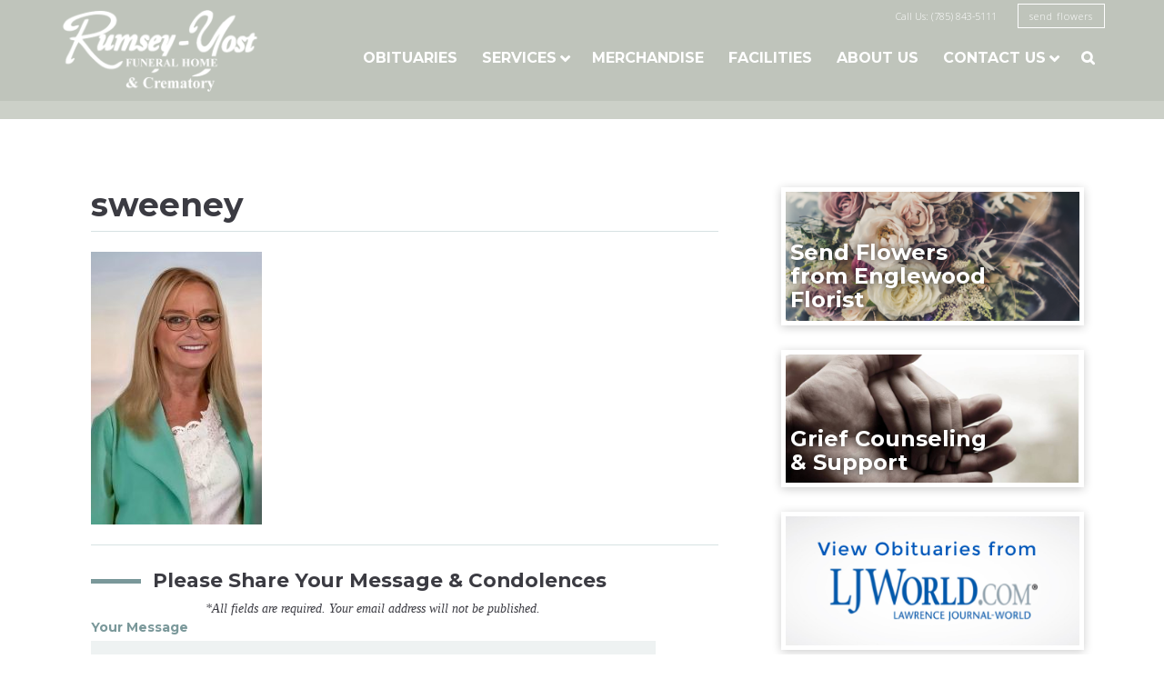

--- FILE ---
content_type: text/html; charset=UTF-8
request_url: https://rumsey-yost.com/2024/03/brenda-kay-sweeney/sweeney/
body_size: 8536
content:
<!DOCTYPE html>
<html lang="en-US">
<head>
<meta charset="UTF-8">
<meta name="viewport" content="width=device-width, initial-scale=1">
<link rel="apple-touch-icon" href="" />
<link rel="icon" type="image/png" href="https://rumsey-yost.com/wp-content/uploads/2016/04/favicon.png" />
<link rel="profile" href="http://gmpg.org/xfn/11">
<link rel="pingback" href="https://rumsey-yost.com/xmlrpc.php">
<link rel="stylesheet" href="https://maxcdn.bootstrapcdn.com/font-awesome/4.5.0/css/font-awesome.min.css">
<meta name='robots' content='index, follow, max-image-preview:large, max-snippet:-1, max-video-preview:-1' />
	<style>img:is([sizes="auto" i], [sizes^="auto," i]) { contain-intrinsic-size: 3000px 1500px }</style>
	
	<!-- This site is optimized with the Yoast SEO plugin v26.7 - https://yoast.com/wordpress/plugins/seo/ -->
	<title>sweeney - Rumsey-Yost Funeral Home &amp; Crematory Inc.</title>
	<link rel="canonical" href="https://rumsey-yost.com/2024/03/brenda-kay-sweeney/sweeney/" />
	<meta property="og:locale" content="en_US" />
	<meta property="og:type" content="article" />
	<meta property="og:title" content="sweeney - Rumsey-Yost Funeral Home &amp; Crematory Inc." />
	<meta property="og:url" content="https://rumsey-yost.com/2024/03/brenda-kay-sweeney/sweeney/" />
	<meta property="og:site_name" content="Rumsey-Yost Funeral Home &amp; Crematory Inc." />
	<meta property="og:image" content="https://rumsey-yost.com/2024/03/brenda-kay-sweeney/sweeney" />
	<meta property="og:image:width" content="1" />
	<meta property="og:image:height" content="1" />
	<meta property="og:image:type" content="image/jpeg" />
	<meta name="twitter:card" content="summary_large_image" />
	<script type="application/ld+json" class="yoast-schema-graph">{"@context":"https://schema.org","@graph":[{"@type":"WebPage","@id":"https://rumsey-yost.com/2024/03/brenda-kay-sweeney/sweeney/","url":"https://rumsey-yost.com/2024/03/brenda-kay-sweeney/sweeney/","name":"sweeney - Rumsey-Yost Funeral Home &amp; Crematory Inc.","isPartOf":{"@id":"https://rumsey-yost.com/#website"},"primaryImageOfPage":{"@id":"https://rumsey-yost.com/2024/03/brenda-kay-sweeney/sweeney/#primaryimage"},"image":{"@id":"https://rumsey-yost.com/2024/03/brenda-kay-sweeney/sweeney/#primaryimage"},"thumbnailUrl":"https://rumsey-yost.com/wp-content/uploads/2024/03/sweeney.jpeg","datePublished":"2024-03-11T17:01:37+00:00","breadcrumb":{"@id":"https://rumsey-yost.com/2024/03/brenda-kay-sweeney/sweeney/#breadcrumb"},"inLanguage":"en-US","potentialAction":[{"@type":"ReadAction","target":["https://rumsey-yost.com/2024/03/brenda-kay-sweeney/sweeney/"]}]},{"@type":"ImageObject","inLanguage":"en-US","@id":"https://rumsey-yost.com/2024/03/brenda-kay-sweeney/sweeney/#primaryimage","url":"https://rumsey-yost.com/wp-content/uploads/2024/03/sweeney.jpeg","contentUrl":"https://rumsey-yost.com/wp-content/uploads/2024/03/sweeney.jpeg","width":1170,"height":1869},{"@type":"BreadcrumbList","@id":"https://rumsey-yost.com/2024/03/brenda-kay-sweeney/sweeney/#breadcrumb","itemListElement":[{"@type":"ListItem","position":1,"name":"Home","item":"https://rumsey-yost.com/"},{"@type":"ListItem","position":2,"name":"Brenda Kay Sweeney","item":"https://rumsey-yost.com/2024/03/brenda-kay-sweeney/"},{"@type":"ListItem","position":3,"name":"sweeney"}]},{"@type":"WebSite","@id":"https://rumsey-yost.com/#website","url":"https://rumsey-yost.com/","name":"Rumsey-Yost Funeral Home &amp; Crematory Inc.","description":"","publisher":{"@id":"https://rumsey-yost.com/#organization"},"potentialAction":[{"@type":"SearchAction","target":{"@type":"EntryPoint","urlTemplate":"https://rumsey-yost.com/?s={search_term_string}"},"query-input":{"@type":"PropertyValueSpecification","valueRequired":true,"valueName":"search_term_string"}}],"inLanguage":"en-US"},{"@type":"Organization","@id":"https://rumsey-yost.com/#organization","name":"Rumsey-Yost Funeral Home & Crematory","url":"https://rumsey-yost.com/","logo":{"@type":"ImageObject","inLanguage":"en-US","@id":"https://rumsey-yost.com/#/schema/logo/image/","url":"https://rumsey-yost.com/wp-content/uploads/2016/06/image001.png","contentUrl":"https://rumsey-yost.com/wp-content/uploads/2016/06/image001.png","width":762,"height":216,"caption":"Rumsey-Yost Funeral Home & Crematory"},"image":{"@id":"https://rumsey-yost.com/#/schema/logo/image/"}}]}</script>
	<!-- / Yoast SEO plugin. -->


<link rel='dns-prefetch' href='//fonts.googleapis.com' />
<link rel="alternate" type="application/rss+xml" title="Rumsey-Yost Funeral Home &amp; Crematory Inc. &raquo; Feed" href="https://rumsey-yost.com/feed/" />
<link rel="alternate" type="application/rss+xml" title="Rumsey-Yost Funeral Home &amp; Crematory Inc. &raquo; Comments Feed" href="https://rumsey-yost.com/comments/feed/" />
<link rel="alternate" type="application/rss+xml" title="Rumsey-Yost Funeral Home &amp; Crematory Inc. &raquo; sweeney Comments Feed" href="https://rumsey-yost.com/2024/03/brenda-kay-sweeney/sweeney/feed/" />
<script type="text/javascript">
/* <![CDATA[ */
window._wpemojiSettings = {"baseUrl":"https:\/\/s.w.org\/images\/core\/emoji\/15.0.3\/72x72\/","ext":".png","svgUrl":"https:\/\/s.w.org\/images\/core\/emoji\/15.0.3\/svg\/","svgExt":".svg","source":{"concatemoji":"https:\/\/rumsey-yost.com\/wp-includes\/js\/wp-emoji-release.min.js?ver=6.7.2"}};
/*! This file is auto-generated */
!function(i,n){var o,s,e;function c(e){try{var t={supportTests:e,timestamp:(new Date).valueOf()};sessionStorage.setItem(o,JSON.stringify(t))}catch(e){}}function p(e,t,n){e.clearRect(0,0,e.canvas.width,e.canvas.height),e.fillText(t,0,0);var t=new Uint32Array(e.getImageData(0,0,e.canvas.width,e.canvas.height).data),r=(e.clearRect(0,0,e.canvas.width,e.canvas.height),e.fillText(n,0,0),new Uint32Array(e.getImageData(0,0,e.canvas.width,e.canvas.height).data));return t.every(function(e,t){return e===r[t]})}function u(e,t,n){switch(t){case"flag":return n(e,"\ud83c\udff3\ufe0f\u200d\u26a7\ufe0f","\ud83c\udff3\ufe0f\u200b\u26a7\ufe0f")?!1:!n(e,"\ud83c\uddfa\ud83c\uddf3","\ud83c\uddfa\u200b\ud83c\uddf3")&&!n(e,"\ud83c\udff4\udb40\udc67\udb40\udc62\udb40\udc65\udb40\udc6e\udb40\udc67\udb40\udc7f","\ud83c\udff4\u200b\udb40\udc67\u200b\udb40\udc62\u200b\udb40\udc65\u200b\udb40\udc6e\u200b\udb40\udc67\u200b\udb40\udc7f");case"emoji":return!n(e,"\ud83d\udc26\u200d\u2b1b","\ud83d\udc26\u200b\u2b1b")}return!1}function f(e,t,n){var r="undefined"!=typeof WorkerGlobalScope&&self instanceof WorkerGlobalScope?new OffscreenCanvas(300,150):i.createElement("canvas"),a=r.getContext("2d",{willReadFrequently:!0}),o=(a.textBaseline="top",a.font="600 32px Arial",{});return e.forEach(function(e){o[e]=t(a,e,n)}),o}function t(e){var t=i.createElement("script");t.src=e,t.defer=!0,i.head.appendChild(t)}"undefined"!=typeof Promise&&(o="wpEmojiSettingsSupports",s=["flag","emoji"],n.supports={everything:!0,everythingExceptFlag:!0},e=new Promise(function(e){i.addEventListener("DOMContentLoaded",e,{once:!0})}),new Promise(function(t){var n=function(){try{var e=JSON.parse(sessionStorage.getItem(o));if("object"==typeof e&&"number"==typeof e.timestamp&&(new Date).valueOf()<e.timestamp+604800&&"object"==typeof e.supportTests)return e.supportTests}catch(e){}return null}();if(!n){if("undefined"!=typeof Worker&&"undefined"!=typeof OffscreenCanvas&&"undefined"!=typeof URL&&URL.createObjectURL&&"undefined"!=typeof Blob)try{var e="postMessage("+f.toString()+"("+[JSON.stringify(s),u.toString(),p.toString()].join(",")+"));",r=new Blob([e],{type:"text/javascript"}),a=new Worker(URL.createObjectURL(r),{name:"wpTestEmojiSupports"});return void(a.onmessage=function(e){c(n=e.data),a.terminate(),t(n)})}catch(e){}c(n=f(s,u,p))}t(n)}).then(function(e){for(var t in e)n.supports[t]=e[t],n.supports.everything=n.supports.everything&&n.supports[t],"flag"!==t&&(n.supports.everythingExceptFlag=n.supports.everythingExceptFlag&&n.supports[t]);n.supports.everythingExceptFlag=n.supports.everythingExceptFlag&&!n.supports.flag,n.DOMReady=!1,n.readyCallback=function(){n.DOMReady=!0}}).then(function(){return e}).then(function(){var e;n.supports.everything||(n.readyCallback(),(e=n.source||{}).concatemoji?t(e.concatemoji):e.wpemoji&&e.twemoji&&(t(e.twemoji),t(e.wpemoji)))}))}((window,document),window._wpemojiSettings);
/* ]]> */
</script>
<style id='wp-emoji-styles-inline-css' type='text/css'>

	img.wp-smiley, img.emoji {
		display: inline !important;
		border: none !important;
		box-shadow: none !important;
		height: 1em !important;
		width: 1em !important;
		margin: 0 0.07em !important;
		vertical-align: -0.1em !important;
		background: none !important;
		padding: 0 !important;
	}
</style>
<link rel='stylesheet' id='wp-block-library-css' href='https://rumsey-yost.com/wp-includes/css/dist/block-library/style.min.css?ver=6.7.2' type='text/css' media='all' />
<style id='classic-theme-styles-inline-css' type='text/css'>
/*! This file is auto-generated */
.wp-block-button__link{color:#fff;background-color:#32373c;border-radius:9999px;box-shadow:none;text-decoration:none;padding:calc(.667em + 2px) calc(1.333em + 2px);font-size:1.125em}.wp-block-file__button{background:#32373c;color:#fff;text-decoration:none}
</style>
<style id='global-styles-inline-css' type='text/css'>
:root{--wp--preset--aspect-ratio--square: 1;--wp--preset--aspect-ratio--4-3: 4/3;--wp--preset--aspect-ratio--3-4: 3/4;--wp--preset--aspect-ratio--3-2: 3/2;--wp--preset--aspect-ratio--2-3: 2/3;--wp--preset--aspect-ratio--16-9: 16/9;--wp--preset--aspect-ratio--9-16: 9/16;--wp--preset--color--black: #000000;--wp--preset--color--cyan-bluish-gray: #abb8c3;--wp--preset--color--white: #ffffff;--wp--preset--color--pale-pink: #f78da7;--wp--preset--color--vivid-red: #cf2e2e;--wp--preset--color--luminous-vivid-orange: #ff6900;--wp--preset--color--luminous-vivid-amber: #fcb900;--wp--preset--color--light-green-cyan: #7bdcb5;--wp--preset--color--vivid-green-cyan: #00d084;--wp--preset--color--pale-cyan-blue: #8ed1fc;--wp--preset--color--vivid-cyan-blue: #0693e3;--wp--preset--color--vivid-purple: #9b51e0;--wp--preset--gradient--vivid-cyan-blue-to-vivid-purple: linear-gradient(135deg,rgba(6,147,227,1) 0%,rgb(155,81,224) 100%);--wp--preset--gradient--light-green-cyan-to-vivid-green-cyan: linear-gradient(135deg,rgb(122,220,180) 0%,rgb(0,208,130) 100%);--wp--preset--gradient--luminous-vivid-amber-to-luminous-vivid-orange: linear-gradient(135deg,rgba(252,185,0,1) 0%,rgba(255,105,0,1) 100%);--wp--preset--gradient--luminous-vivid-orange-to-vivid-red: linear-gradient(135deg,rgba(255,105,0,1) 0%,rgb(207,46,46) 100%);--wp--preset--gradient--very-light-gray-to-cyan-bluish-gray: linear-gradient(135deg,rgb(238,238,238) 0%,rgb(169,184,195) 100%);--wp--preset--gradient--cool-to-warm-spectrum: linear-gradient(135deg,rgb(74,234,220) 0%,rgb(151,120,209) 20%,rgb(207,42,186) 40%,rgb(238,44,130) 60%,rgb(251,105,98) 80%,rgb(254,248,76) 100%);--wp--preset--gradient--blush-light-purple: linear-gradient(135deg,rgb(255,206,236) 0%,rgb(152,150,240) 100%);--wp--preset--gradient--blush-bordeaux: linear-gradient(135deg,rgb(254,205,165) 0%,rgb(254,45,45) 50%,rgb(107,0,62) 100%);--wp--preset--gradient--luminous-dusk: linear-gradient(135deg,rgb(255,203,112) 0%,rgb(199,81,192) 50%,rgb(65,88,208) 100%);--wp--preset--gradient--pale-ocean: linear-gradient(135deg,rgb(255,245,203) 0%,rgb(182,227,212) 50%,rgb(51,167,181) 100%);--wp--preset--gradient--electric-grass: linear-gradient(135deg,rgb(202,248,128) 0%,rgb(113,206,126) 100%);--wp--preset--gradient--midnight: linear-gradient(135deg,rgb(2,3,129) 0%,rgb(40,116,252) 100%);--wp--preset--font-size--small: 13px;--wp--preset--font-size--medium: 20px;--wp--preset--font-size--large: 36px;--wp--preset--font-size--x-large: 42px;--wp--preset--spacing--20: 0.44rem;--wp--preset--spacing--30: 0.67rem;--wp--preset--spacing--40: 1rem;--wp--preset--spacing--50: 1.5rem;--wp--preset--spacing--60: 2.25rem;--wp--preset--spacing--70: 3.38rem;--wp--preset--spacing--80: 5.06rem;--wp--preset--shadow--natural: 6px 6px 9px rgba(0, 0, 0, 0.2);--wp--preset--shadow--deep: 12px 12px 50px rgba(0, 0, 0, 0.4);--wp--preset--shadow--sharp: 6px 6px 0px rgba(0, 0, 0, 0.2);--wp--preset--shadow--outlined: 6px 6px 0px -3px rgba(255, 255, 255, 1), 6px 6px rgba(0, 0, 0, 1);--wp--preset--shadow--crisp: 6px 6px 0px rgba(0, 0, 0, 1);}:where(.is-layout-flex){gap: 0.5em;}:where(.is-layout-grid){gap: 0.5em;}body .is-layout-flex{display: flex;}.is-layout-flex{flex-wrap: wrap;align-items: center;}.is-layout-flex > :is(*, div){margin: 0;}body .is-layout-grid{display: grid;}.is-layout-grid > :is(*, div){margin: 0;}:where(.wp-block-columns.is-layout-flex){gap: 2em;}:where(.wp-block-columns.is-layout-grid){gap: 2em;}:where(.wp-block-post-template.is-layout-flex){gap: 1.25em;}:where(.wp-block-post-template.is-layout-grid){gap: 1.25em;}.has-black-color{color: var(--wp--preset--color--black) !important;}.has-cyan-bluish-gray-color{color: var(--wp--preset--color--cyan-bluish-gray) !important;}.has-white-color{color: var(--wp--preset--color--white) !important;}.has-pale-pink-color{color: var(--wp--preset--color--pale-pink) !important;}.has-vivid-red-color{color: var(--wp--preset--color--vivid-red) !important;}.has-luminous-vivid-orange-color{color: var(--wp--preset--color--luminous-vivid-orange) !important;}.has-luminous-vivid-amber-color{color: var(--wp--preset--color--luminous-vivid-amber) !important;}.has-light-green-cyan-color{color: var(--wp--preset--color--light-green-cyan) !important;}.has-vivid-green-cyan-color{color: var(--wp--preset--color--vivid-green-cyan) !important;}.has-pale-cyan-blue-color{color: var(--wp--preset--color--pale-cyan-blue) !important;}.has-vivid-cyan-blue-color{color: var(--wp--preset--color--vivid-cyan-blue) !important;}.has-vivid-purple-color{color: var(--wp--preset--color--vivid-purple) !important;}.has-black-background-color{background-color: var(--wp--preset--color--black) !important;}.has-cyan-bluish-gray-background-color{background-color: var(--wp--preset--color--cyan-bluish-gray) !important;}.has-white-background-color{background-color: var(--wp--preset--color--white) !important;}.has-pale-pink-background-color{background-color: var(--wp--preset--color--pale-pink) !important;}.has-vivid-red-background-color{background-color: var(--wp--preset--color--vivid-red) !important;}.has-luminous-vivid-orange-background-color{background-color: var(--wp--preset--color--luminous-vivid-orange) !important;}.has-luminous-vivid-amber-background-color{background-color: var(--wp--preset--color--luminous-vivid-amber) !important;}.has-light-green-cyan-background-color{background-color: var(--wp--preset--color--light-green-cyan) !important;}.has-vivid-green-cyan-background-color{background-color: var(--wp--preset--color--vivid-green-cyan) !important;}.has-pale-cyan-blue-background-color{background-color: var(--wp--preset--color--pale-cyan-blue) !important;}.has-vivid-cyan-blue-background-color{background-color: var(--wp--preset--color--vivid-cyan-blue) !important;}.has-vivid-purple-background-color{background-color: var(--wp--preset--color--vivid-purple) !important;}.has-black-border-color{border-color: var(--wp--preset--color--black) !important;}.has-cyan-bluish-gray-border-color{border-color: var(--wp--preset--color--cyan-bluish-gray) !important;}.has-white-border-color{border-color: var(--wp--preset--color--white) !important;}.has-pale-pink-border-color{border-color: var(--wp--preset--color--pale-pink) !important;}.has-vivid-red-border-color{border-color: var(--wp--preset--color--vivid-red) !important;}.has-luminous-vivid-orange-border-color{border-color: var(--wp--preset--color--luminous-vivid-orange) !important;}.has-luminous-vivid-amber-border-color{border-color: var(--wp--preset--color--luminous-vivid-amber) !important;}.has-light-green-cyan-border-color{border-color: var(--wp--preset--color--light-green-cyan) !important;}.has-vivid-green-cyan-border-color{border-color: var(--wp--preset--color--vivid-green-cyan) !important;}.has-pale-cyan-blue-border-color{border-color: var(--wp--preset--color--pale-cyan-blue) !important;}.has-vivid-cyan-blue-border-color{border-color: var(--wp--preset--color--vivid-cyan-blue) !important;}.has-vivid-purple-border-color{border-color: var(--wp--preset--color--vivid-purple) !important;}.has-vivid-cyan-blue-to-vivid-purple-gradient-background{background: var(--wp--preset--gradient--vivid-cyan-blue-to-vivid-purple) !important;}.has-light-green-cyan-to-vivid-green-cyan-gradient-background{background: var(--wp--preset--gradient--light-green-cyan-to-vivid-green-cyan) !important;}.has-luminous-vivid-amber-to-luminous-vivid-orange-gradient-background{background: var(--wp--preset--gradient--luminous-vivid-amber-to-luminous-vivid-orange) !important;}.has-luminous-vivid-orange-to-vivid-red-gradient-background{background: var(--wp--preset--gradient--luminous-vivid-orange-to-vivid-red) !important;}.has-very-light-gray-to-cyan-bluish-gray-gradient-background{background: var(--wp--preset--gradient--very-light-gray-to-cyan-bluish-gray) !important;}.has-cool-to-warm-spectrum-gradient-background{background: var(--wp--preset--gradient--cool-to-warm-spectrum) !important;}.has-blush-light-purple-gradient-background{background: var(--wp--preset--gradient--blush-light-purple) !important;}.has-blush-bordeaux-gradient-background{background: var(--wp--preset--gradient--blush-bordeaux) !important;}.has-luminous-dusk-gradient-background{background: var(--wp--preset--gradient--luminous-dusk) !important;}.has-pale-ocean-gradient-background{background: var(--wp--preset--gradient--pale-ocean) !important;}.has-electric-grass-gradient-background{background: var(--wp--preset--gradient--electric-grass) !important;}.has-midnight-gradient-background{background: var(--wp--preset--gradient--midnight) !important;}.has-small-font-size{font-size: var(--wp--preset--font-size--small) !important;}.has-medium-font-size{font-size: var(--wp--preset--font-size--medium) !important;}.has-large-font-size{font-size: var(--wp--preset--font-size--large) !important;}.has-x-large-font-size{font-size: var(--wp--preset--font-size--x-large) !important;}
:where(.wp-block-post-template.is-layout-flex){gap: 1.25em;}:where(.wp-block-post-template.is-layout-grid){gap: 1.25em;}
:where(.wp-block-columns.is-layout-flex){gap: 2em;}:where(.wp-block-columns.is-layout-grid){gap: 2em;}
:root :where(.wp-block-pullquote){font-size: 1.5em;line-height: 1.6;}
</style>
<link rel='stylesheet' id='rumseyyost-style-css' href='https://rumsey-yost.com/wp-content/themes/rumseyyost/style.css?ver=6.7.2' type='text/css' media='all' />
<link rel='stylesheet' id='tf-compiled-options-rumseyyost-css' href='https://rumsey-yost.com/wp-content/uploads/titan-framework-rumseyyost-css.css?ver=6.7.2' type='text/css' media='all' />
<link rel='stylesheet' id='tf-google-webfont-fauna-one-css' href='//fonts.googleapis.com/css?family=Fauna+One%3Ainherit%2C400&#038;subset=latin%2Clatin-ext&#038;ver=6.7.2' type='text/css' media='all' />
<script type="text/javascript" src="https://rumsey-yost.com/wp-includes/js/jquery/jquery.min.js?ver=3.7.1" id="jquery-core-js"></script>
<script type="text/javascript" src="https://rumsey-yost.com/wp-includes/js/jquery/jquery-migrate.min.js?ver=3.4.1" id="jquery-migrate-js"></script>
<link rel="https://api.w.org/" href="https://rumsey-yost.com/wp-json/" /><link rel="alternate" title="JSON" type="application/json" href="https://rumsey-yost.com/wp-json/wp/v2/media/9010" /><link rel="EditURI" type="application/rsd+xml" title="RSD" href="https://rumsey-yost.com/xmlrpc.php?rsd" />
<meta name="generator" content="WordPress 6.7.2" />
<link rel='shortlink' href='https://rumsey-yost.com/?p=9010' />
<link rel="alternate" title="oEmbed (JSON)" type="application/json+oembed" href="https://rumsey-yost.com/wp-json/oembed/1.0/embed?url=https%3A%2F%2Frumsey-yost.com%2F2024%2F03%2Fbrenda-kay-sweeney%2Fsweeney%2F" />
<link rel="alternate" title="oEmbed (XML)" type="text/xml+oembed" href="https://rumsey-yost.com/wp-json/oembed/1.0/embed?url=https%3A%2F%2Frumsey-yost.com%2F2024%2F03%2Fbrenda-kay-sweeney%2Fsweeney%2F&#038;format=xml" />
<link rel="stylesheet" href="https://rumsey-yost.com/wp-content/themes/rumseyyost/css/rumseyyost.css">
</head>

<body class="attachment attachment-template-default single single-attachment postid-9010 attachmentid-9010 attachment-jpeg">

<script>
  (function(i,s,o,g,r,a,m){i['GoogleAnalyticsObject']=r;i[r]=i[r]||function(){
  (i[r].q=i[r].q||[]).push(arguments)},i[r].l=1*new Date();a=s.createElement(o),
  m=s.getElementsByTagName(o)[0];a.async=1;a.src=g;m.parentNode.insertBefore(a,m)
  })(window,document,'script','https://www.google-analytics.com/analytics.js','ga');

  ga('create', 'UA-78893976-1', 'auto');
  ga('send', 'pageview');

</script>

<div id="page" class="hfeed site">
	<a class="skip-link screen-reader-text" href="#content">Skip to content</a>

	<header id="masthead" class="site-header" role="banner">
		<div class="maxwidth fix">
			<div class="site-branding left">
				<a href="https://rumsey-yost.com/" rel="home"><img src="https://rumsey-yost.com/wp-content/uploads/2016/05/RumseyYostSiteLogo.png"/></a>
			</div><!-- .site-branding -->

			<div id="nav_wrap">
				<div id="contact-flowers">
					<span class="call">Call Us: (785) 843-5111</span>
					<a href="https://www.englewoodflorist.net/for-the-memorial-service/cat2210017" class="flowers" target="_blank">send flowers</a>
				</div><!-- .contact-flowers -->

				<nav id="site-navigation" class="main-navigation" role="navigation">
					<button class="menu-toggle" aria-controls="primary-menu" aria-expanded="false"><i class="fa fa-navicon"></i></button>
					<div class="menu-menu-1-container"><ul id="primary-menu" class="menu"><li id="menu-item-3313" class="menu-item menu-item-type-post_type menu-item-object-page menu-item-3313"><a href="https://rumsey-yost.com/obituaries/">Obituaries</a></li>
<li id="menu-item-3353" class="menu-item menu-item-type-custom menu-item-object-custom menu-item-has-children menu-item-3353"><a>Services</a>
<ul class="sub-menu">
	<li id="menu-item-3340" class="menu-item menu-item-type-post_type menu-item-object-our_services menu-item-3340"><a href="https://rumsey-yost.com/our_services/service-1/">Service Packages</a></li>
	<li id="menu-item-3336" class="menu-item menu-item-type-post_type menu-item-object-our_services menu-item-3336"><a href="https://rumsey-yost.com/our_services/creamation/">Cremation</a></li>
	<li id="menu-item-3545" class="menu-item menu-item-type-post_type menu-item-object-our_services menu-item-3545"><a href="https://rumsey-yost.com/our_services/veterens/">Veterans</a></li>
	<li id="menu-item-3338" class="menu-item menu-item-type-post_type menu-item-object-our_services menu-item-3338"><a href="https://rumsey-yost.com/our_services/green-funerals/">Green/Natural Funeral &#038; Burial</a></li>
	<li id="menu-item-3339" class="menu-item menu-item-type-post_type menu-item-object-our_services menu-item-3339"><a href="https://rumsey-yost.com/our_services/grief-support/">Grief Support</a></li>
	<li id="menu-item-3337" class="menu-item menu-item-type-post_type menu-item-object-our_services menu-item-3337"><a href="https://rumsey-yost.com/our_services/funeral-pre-arrangement/">Funeral Pre-Arrangement</a></li>
</ul>
</li>
<li id="menu-item-3335" class="menu-item menu-item-type-post_type menu-item-object-page menu-item-3335"><a href="https://rumsey-yost.com/merchandise/">Merchandise</a></li>
<li id="menu-item-3357" class="menu-item menu-item-type-post_type menu-item-object-page menu-item-3357"><a href="https://rumsey-yost.com/facilities/">Facilities</a></li>
<li id="menu-item-3280" class="menu-item menu-item-type-post_type menu-item-object-page menu-item-3280"><a href="https://rumsey-yost.com/about/">About Us</a></li>
<li id="menu-item-3287" class="menu-item menu-item-type-post_type menu-item-object-page menu-item-has-children menu-item-3287"><a href="https://rumsey-yost.com/contact-us/">Contact Us</a>
<ul class="sub-menu">
	<li id="menu-item-3288" class="menu-item menu-item-type-post_type menu-item-object-page menu-item-3288"><a href="https://rumsey-yost.com/contact-us/death-certificate-form/">Vital Record and Obituary</a></li>
</ul>
</li>
<li id="menu-item-3309" class="search menu-item menu-item-type-custom menu-item-object-custom menu-item-3309"><a></a></li>
</ul></div>					<div id="search_toggle"><i class="fa fa-close"></i><form action="/" method="get" class="search-form">
	<label for="search"></label>
	<input type="text" name="s" id="search" placeholder="Search Obituaries" value="" />
	<button type="submit" id="submit-search" alt="Search"><i class="fa fa-search"></i></button>
</form></div>
				</nav><!-- #site-navigation -->

			</div>
		</div>
	</header><!-- #masthead -->

	<div id="content" class="site-content fix">

	<div id="primary" class="content-area">
		<main id="main" class="site-main" role="main">

		
			
<article id="post-9010" class="post-9010 attachment type-attachment status-inherit hentry">
	<header class="entry-header">
		<h1 class="entry-title">sweeney</h1>				<div class="entry-meta">
								</div><!-- .entry-meta -->
	</header><!-- .entry-header -->

	<div class="entry-content">
				<p class="attachment"><a href='https://rumsey-yost.com/wp-content/uploads/2024/03/sweeney.jpeg'><img fetchpriority="high" decoding="async" width="188" height="300" src="https://rumsey-yost.com/wp-content/uploads/2024/03/sweeney-188x300.jpeg" class="attachment-medium size-medium" alt="" srcset="https://rumsey-yost.com/wp-content/uploads/2024/03/sweeney-188x300.jpeg 188w, https://rumsey-yost.com/wp-content/uploads/2024/03/sweeney-641x1024.jpeg 641w, https://rumsey-yost.com/wp-content/uploads/2024/03/sweeney-768x1227.jpeg 768w, https://rumsey-yost.com/wp-content/uploads/2024/03/sweeney-962x1536.jpeg 962w, https://rumsey-yost.com/wp-content/uploads/2024/03/sweeney.jpeg 1170w" sizes="(max-width: 188px) 100vw, 188px" /></a></p>
	</div><!-- .entry-content -->

</article><!-- #post-## -->

			
<div id="comments" class="comments-area">

	
	
	
		<div id="respond" class="comment-respond">
		<h3 id="reply-title" class="comment-reply-title"><h2>Please Share Your Message &amp; Condolences</h2></h3><form action="https://rumsey-yost.com/wp-comments-post.php" method="post" id="commentform" class="comment-form" novalidate><div class="instructions">*All fields are required. Your email address will not be published.</div><p class="comment-form-comment"><label for="comment">Your Message</label><textarea id="comment" name="comment" cols="45" rows="3" aria-required="true"></textarea></p><p class="comment-form-author"><label for="author">Your Name</label> <span class="required">*</span><input id="author" name="author" type="text" value="" size="30" aria-required='true' required /></p>
<p class="comment-form-email"><label for="email">Your Email</label> <span class="required">*</span><input id="email" name="email" type="text" value="" size="30" aria-required='true' required /></p>
<p class="comment-form-cookies-consent"><input id="wp-comment-cookies-consent" name="wp-comment-cookies-consent" type="checkbox" value="yes" /> <label for="wp-comment-cookies-consent">Save my name, email, and website in this browser for the next time I comment.</label></p>
<p class="form-submit"><input name="submit" type="submit" id="submit" class="submit" value="Submit your message or condolence" /> <input type='hidden' name='comment_post_ID' value='9010' id='comment_post_ID' />
<input type='hidden' name='comment_parent' id='comment_parent' value='0' />
</p></form>	</div><!-- #respond -->
	
</div><!-- #comments -->

		
		</main><!-- #main -->
	</div><!-- #primary -->


<div id="secondary" class="widget-area" role="complementary">
	<aside id="text-6" class="widget widget_text"><h2 class="widget-title">Send Flowers</h2>			<div class="textwidget"><div class="sidebar_link">
	<a href="https://www.englewoodflorist.net/sympathy">
		<h3>Send Flowers from Englewood Florist</h3>
		<img src="https://rumsey-yost.com/wp-content/uploads/2016/04/Send_Flowers_3.png"/>
	</a>
</div></div>
		</aside><aside id="text-7" class="widget widget_text"><h2 class="widget-title">Grief Counseling</h2>			<div class="textwidget"><div class="sidebar_link">
	<a href="http://rumseyyost.wpengine.com/our_services/grief-support/">
		<h3>Grief Counseling & Support</h3>
		<img src="https://rumsey-yost.com/wp-content/uploads/2016/04/Grief_Counseling.png"/>
	</a>
</div></div>
		</aside><aside id="text-9" class="widget widget_text"><h2 class="widget-title">LJ World Obits Link</h2>			<div class="textwidget"><div class="sidebar_link">
	<a href="http://www2.ljworld.com/obituaries/">
		<h3></h3>
		<img src="https://rumsey-yost.com/wp-content/uploads/2016/04/LJWorld_obits.png"/>
	</a>
</div></div>
		</aside><aside id="custom_html-2" class="widget_text widget widget_custom_html"><div class="textwidget custom-html-widget"><a border="0" target="_blank" href="https://secure.lendingusa.com/secure/credit_app.aspx?lm=1&indie=tRV3&iframe=2&aid=iSjwszKQcJrM%2BWj1xupDLg%3D%3D&pid=41710"> <img alt="Banner" border="0" src="https://portal.lendingusa.com/images/portal-logo.svg"/></a></div></aside>		<div id="upcoming_services">
		<h2>Recent Obituaries</h2>
		<ul class="funeral_schedule">
			
				<li class="funeral fix">
					<div class="image left"><a href="https://rumsey-yost.com/2026/01/donald-dean-don-plummer/">
													<img src="https://rumsey-yost.com/wp-content/uploads/2016/04/Default_Obituary_Photo_4.jpg"?>
											</a></div>
					<div class="info right">
						<a href="https://rumsey-yost.com/2026/01/donald-dean-don-plummer/"><h3>Donald Dean &#8220;Don&#8221; Plummer</h3></a>
						 <div class="life">1934 - 2026</div> 											</div>
				</li>

			
				<li class="funeral fix">
					<div class="image left"><a href="https://rumsey-yost.com/2026/01/david-lee-nordlund/">
													<img src="https://rumsey-yost.com/wp-content/uploads/2016/04/Default_Obituary_Photo_4.jpg"?>
											</a></div>
					<div class="info right">
						<a href="https://rumsey-yost.com/2026/01/david-lee-nordlund/"><h3>David Lee Nordlund</h3></a>
						 <div class="life">1933~2026</div> 						 <div class="service"><strong>Service</strong><br/>Sat, Jan 31 11:00 am</div> 					</div>
				</li>

			
				<li class="funeral fix">
					<div class="image left"><a href="https://rumsey-yost.com/2026/01/10440/">
													<img src="https://rumsey-yost.com/wp-content/uploads/2026/01/obituary-photo.jpg" />
											</a></div>
					<div class="info right">
						<a href="https://rumsey-yost.com/2026/01/10440/"><h3>Joyce Darlene (Floyd) Jenkins Breymeyer</h3></a>
						 <div class="life">1945 - 2026</div> 						 <div class="service"><strong>Service</strong><br/>Thu, Jan 22 10:00 am</div> 					</div>
				</li>

			
				<li class="funeral fix">
					<div class="image left"><a href="https://rumsey-yost.com/2026/01/madalon-rebecca-vann/">
													<img src="https://rumsey-yost.com/wp-content/uploads/2026/01/Madalon-Vann-Pic.png" />
											</a></div>
					<div class="info right">
						<a href="https://rumsey-yost.com/2026/01/madalon-rebecca-vann/"><h3>Madalon Rebecca Vann</h3></a>
						 <div class="life">1955 ~ 2026</div> 						 <div class="service"><strong>Service</strong><br/>Sat, Jan 24 11:00 am</div> 					</div>
				</li>

			
				<li class="funeral fix">
					<div class="image left"><a href="https://rumsey-yost.com/2026/01/lawrence-joseph-abbott/">
													<img src="https://rumsey-yost.com/wp-content/uploads/2026/01/Abbott-Pic.jpg" />
											</a></div>
					<div class="info right">
						<a href="https://rumsey-yost.com/2026/01/lawrence-joseph-abbott/"><h3>Lawrence Joseph Abbott</h3></a>
						 <div class="life">1972~2026</div> 						 <div class="service"><strong>Service</strong><br/>Sat, Jan 31 2:00 pm</div> 					</div>
				</li>

			
				<li class="funeral fix">
					<div class="image left"><a href="https://rumsey-yost.com/2026/01/gary-wayne-bartlett/">
													<img src="https://rumsey-yost.com/wp-content/uploads/2026/01/Gary-Bartlett-Pic.jpg" />
											</a></div>
					<div class="info right">
						<a href="https://rumsey-yost.com/2026/01/gary-wayne-bartlett/"><h3>Gary Wayne Bartlett</h3></a>
						 <div class="life">1950~2026</div> 											</div>
				</li>

					</ul>
		<div class="view_all"><a href="/obituaries" class="button">View All Obituaries</a></div>
	</div>

</div><!-- #secondary -->

	</div><!-- #content -->

	<footer id="colophon" class="site-footer" role="contentinfo">
		<div class="container-fluid">
			<div class="col-sm-3">
				<h3>Resources</h3>
				<ul>
<li><a href="/resources/#florists">Florists</a></li>
<li><a href="/resources/#hotels">Hotels</a></li>
<li><a href="/resources/#cemeteries">Cemeteries</a></li>
</ul>
			</div>
			<div class="col-sm-3">
				<h3>Associations</h3>
				<ul>
<li><a href="http://www.nfda.org/" target="_blank">National Funeral Directors Association</a></li>
<li><a href="http://www.ksfda.org/" target="_blank">Kansas Funeral Directors Association</a></li>
<li><a href="http://www.cremationassociation.org/" target="_blank">Cremation Association of North America</a></li>
</ul>
			</div>
			<div class="col-sm-3">
				<h3>Affiliations</h3>
				<ul>
<li><a href="http://www.cem.va.gov/" target="_blank">United States Department of Veterans Affairs</a></li>
<li><a href="http://www.cem.va.gov/cems/nchp/leavenworth.asp" target="_blank">Leavenworth National Cemetery</a></li>
<li><a href="http://members.lawrencechamber.com/list/member/rumsey-yost-funeral-home-and-crematory-lawrence-2355" target="_blank">Lawrence KS Chamber of Commerce</a></li>
</ul>
			</div>
			<div class="col-sm-3">
				<h3>Contact Us</h3>
				<p>601 Indiana Street<br />
Lawrence KS 66044</p>
<p>Phone: 785-843-5111</p>
<p>Toll Free: (800) 369-8858</p>
<p>Fax: (785) 842-0116</p>
			</div>
		</div>
		<div class="site-info">
			&copy;2024  Rumsey-Yost Funeral Home & Crematory All Rights Reserved.		</div><!-- .site-info -->
	</footer><!-- #colophon -->
</div><!-- #page -->

<script type="text/javascript" src="https://rumsey-yost.com/wp-content/themes/rumseyyost/js/navigation.js?ver=20120206" id="rumseyyost-navigation-js"></script>
<script type="text/javascript" src="https://rumsey-yost.com/wp-content/themes/rumseyyost/js/skip-link-focus-fix.js?ver=20130115" id="rumseyyost-skip-link-focus-fix-js"></script>
<script type="text/javascript" src="https://rumsey-yost.com/wp-content/themes/rumseyyost/bower_components/bxslider-4/src/js/jquery.bxslider.js?ver=20130115" id="bx-slider-js"></script>
<script type="text/javascript" src="https://rumsey-yost.com/wp-content/themes/rumseyyost/js/rumseyyost.min.js?ver=20130115" id="rumseyyost-custom-js-js"></script>

</body>
</html>
